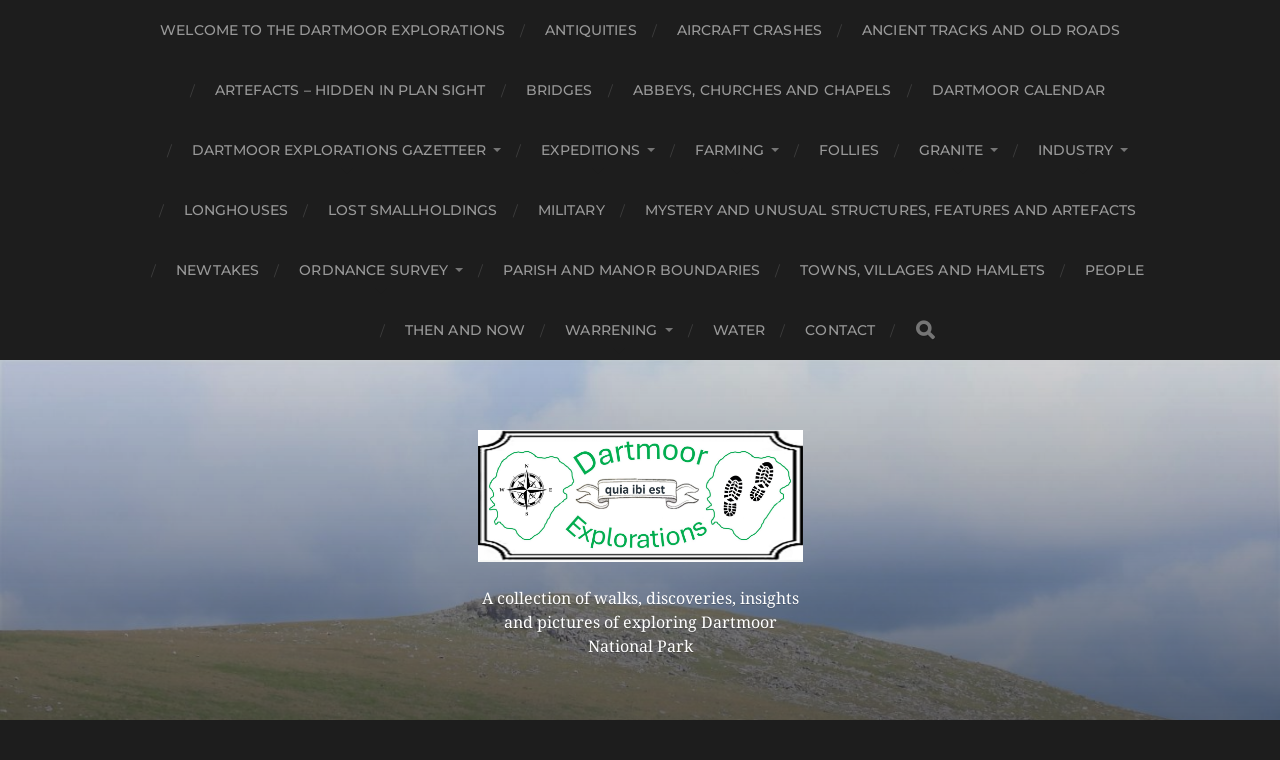

--- FILE ---
content_type: text/html; charset=UTF-8
request_url: https://dartmoorexplorations.co.uk/register/
body_size: 16028
content:
<!DOCTYPE html>

<html class="no-js" lang="en-GB">

	<head profile="http://gmpg.org/xfn/11">
		
		<meta http-equiv="Content-Type" content="text/html; charset=UTF-8" />
		<meta name="viewport" content="width=device-width, initial-scale=1.0, maximum-scale=1.0, user-scalable=no" >
		 
		<title>Register &#8211; Dartmoor Explorations</title>
<meta name='robots' content='max-image-preview:large' />
	<style>img:is([sizes="auto" i], [sizes^="auto," i]) { contain-intrinsic-size: 3000px 1500px }</style>
	<script>document.documentElement.className = document.documentElement.className.replace("no-js","js");</script>
<link rel='stylesheet' id='jellyfish_cw_css-css' href='https://dartmoorexplorations.co.uk/wp-content/plugins/jellyfish-counter-widget/jellyfish-odometer-class/css/jellyfish-counter.css?ver=6.7.1' type='text/css' media='all' />
<link rel='stylesheet' id='dashicons-css' href='https://dartmoorexplorations.co.uk/wp-includes/css/dashicons.min.css?ver=6.7.1' type='text/css' media='all' />
<link rel='stylesheet' id='post-views-counter-frontend-css' href='https://dartmoorexplorations.co.uk/wp-content/plugins/post-views-counter/css/frontend.css?ver=1.7.0' type='text/css' media='all' />
<link rel='stylesheet' id='wp-block-library-css' href='https://dartmoorexplorations.co.uk/wp-includes/css/dist/block-library/style.min.css?ver=6.7.1' type='text/css' media='all' />
<style id='classic-theme-styles-inline-css' type='text/css'>
/*! This file is auto-generated */
.wp-block-button__link{color:#fff;background-color:#32373c;border-radius:9999px;box-shadow:none;text-decoration:none;padding:calc(.667em + 2px) calc(1.333em + 2px);font-size:1.125em}.wp-block-file__button{background:#32373c;color:#fff;text-decoration:none}
</style>
<style id='global-styles-inline-css' type='text/css'>
:root{--wp--preset--aspect-ratio--square: 1;--wp--preset--aspect-ratio--4-3: 4/3;--wp--preset--aspect-ratio--3-4: 3/4;--wp--preset--aspect-ratio--3-2: 3/2;--wp--preset--aspect-ratio--2-3: 2/3;--wp--preset--aspect-ratio--16-9: 16/9;--wp--preset--aspect-ratio--9-16: 9/16;--wp--preset--color--black: #1d1d1d;--wp--preset--color--cyan-bluish-gray: #abb8c3;--wp--preset--color--white: #fff;--wp--preset--color--pale-pink: #f78da7;--wp--preset--color--vivid-red: #cf2e2e;--wp--preset--color--luminous-vivid-orange: #ff6900;--wp--preset--color--luminous-vivid-amber: #fcb900;--wp--preset--color--light-green-cyan: #7bdcb5;--wp--preset--color--vivid-green-cyan: #00d084;--wp--preset--color--pale-cyan-blue: #8ed1fc;--wp--preset--color--vivid-cyan-blue: #0693e3;--wp--preset--color--vivid-purple: #9b51e0;--wp--preset--color--accent: #3bc492;--wp--preset--color--dark-gray: #555;--wp--preset--color--light-gray: #757575;--wp--preset--gradient--vivid-cyan-blue-to-vivid-purple: linear-gradient(135deg,rgba(6,147,227,1) 0%,rgb(155,81,224) 100%);--wp--preset--gradient--light-green-cyan-to-vivid-green-cyan: linear-gradient(135deg,rgb(122,220,180) 0%,rgb(0,208,130) 100%);--wp--preset--gradient--luminous-vivid-amber-to-luminous-vivid-orange: linear-gradient(135deg,rgba(252,185,0,1) 0%,rgba(255,105,0,1) 100%);--wp--preset--gradient--luminous-vivid-orange-to-vivid-red: linear-gradient(135deg,rgba(255,105,0,1) 0%,rgb(207,46,46) 100%);--wp--preset--gradient--very-light-gray-to-cyan-bluish-gray: linear-gradient(135deg,rgb(238,238,238) 0%,rgb(169,184,195) 100%);--wp--preset--gradient--cool-to-warm-spectrum: linear-gradient(135deg,rgb(74,234,220) 0%,rgb(151,120,209) 20%,rgb(207,42,186) 40%,rgb(238,44,130) 60%,rgb(251,105,98) 80%,rgb(254,248,76) 100%);--wp--preset--gradient--blush-light-purple: linear-gradient(135deg,rgb(255,206,236) 0%,rgb(152,150,240) 100%);--wp--preset--gradient--blush-bordeaux: linear-gradient(135deg,rgb(254,205,165) 0%,rgb(254,45,45) 50%,rgb(107,0,62) 100%);--wp--preset--gradient--luminous-dusk: linear-gradient(135deg,rgb(255,203,112) 0%,rgb(199,81,192) 50%,rgb(65,88,208) 100%);--wp--preset--gradient--pale-ocean: linear-gradient(135deg,rgb(255,245,203) 0%,rgb(182,227,212) 50%,rgb(51,167,181) 100%);--wp--preset--gradient--electric-grass: linear-gradient(135deg,rgb(202,248,128) 0%,rgb(113,206,126) 100%);--wp--preset--gradient--midnight: linear-gradient(135deg,rgb(2,3,129) 0%,rgb(40,116,252) 100%);--wp--preset--font-size--small: 14px;--wp--preset--font-size--medium: 20px;--wp--preset--font-size--large: 21px;--wp--preset--font-size--x-large: 42px;--wp--preset--font-size--normal: 16px;--wp--preset--font-size--larger: 26px;--wp--preset--spacing--20: 0.44rem;--wp--preset--spacing--30: 0.67rem;--wp--preset--spacing--40: 1rem;--wp--preset--spacing--50: 1.5rem;--wp--preset--spacing--60: 2.25rem;--wp--preset--spacing--70: 3.38rem;--wp--preset--spacing--80: 5.06rem;--wp--preset--shadow--natural: 6px 6px 9px rgba(0, 0, 0, 0.2);--wp--preset--shadow--deep: 12px 12px 50px rgba(0, 0, 0, 0.4);--wp--preset--shadow--sharp: 6px 6px 0px rgba(0, 0, 0, 0.2);--wp--preset--shadow--outlined: 6px 6px 0px -3px rgba(255, 255, 255, 1), 6px 6px rgba(0, 0, 0, 1);--wp--preset--shadow--crisp: 6px 6px 0px rgba(0, 0, 0, 1);}:where(.is-layout-flex){gap: 0.5em;}:where(.is-layout-grid){gap: 0.5em;}body .is-layout-flex{display: flex;}.is-layout-flex{flex-wrap: wrap;align-items: center;}.is-layout-flex > :is(*, div){margin: 0;}body .is-layout-grid{display: grid;}.is-layout-grid > :is(*, div){margin: 0;}:where(.wp-block-columns.is-layout-flex){gap: 2em;}:where(.wp-block-columns.is-layout-grid){gap: 2em;}:where(.wp-block-post-template.is-layout-flex){gap: 1.25em;}:where(.wp-block-post-template.is-layout-grid){gap: 1.25em;}.has-black-color{color: var(--wp--preset--color--black) !important;}.has-cyan-bluish-gray-color{color: var(--wp--preset--color--cyan-bluish-gray) !important;}.has-white-color{color: var(--wp--preset--color--white) !important;}.has-pale-pink-color{color: var(--wp--preset--color--pale-pink) !important;}.has-vivid-red-color{color: var(--wp--preset--color--vivid-red) !important;}.has-luminous-vivid-orange-color{color: var(--wp--preset--color--luminous-vivid-orange) !important;}.has-luminous-vivid-amber-color{color: var(--wp--preset--color--luminous-vivid-amber) !important;}.has-light-green-cyan-color{color: var(--wp--preset--color--light-green-cyan) !important;}.has-vivid-green-cyan-color{color: var(--wp--preset--color--vivid-green-cyan) !important;}.has-pale-cyan-blue-color{color: var(--wp--preset--color--pale-cyan-blue) !important;}.has-vivid-cyan-blue-color{color: var(--wp--preset--color--vivid-cyan-blue) !important;}.has-vivid-purple-color{color: var(--wp--preset--color--vivid-purple) !important;}.has-black-background-color{background-color: var(--wp--preset--color--black) !important;}.has-cyan-bluish-gray-background-color{background-color: var(--wp--preset--color--cyan-bluish-gray) !important;}.has-white-background-color{background-color: var(--wp--preset--color--white) !important;}.has-pale-pink-background-color{background-color: var(--wp--preset--color--pale-pink) !important;}.has-vivid-red-background-color{background-color: var(--wp--preset--color--vivid-red) !important;}.has-luminous-vivid-orange-background-color{background-color: var(--wp--preset--color--luminous-vivid-orange) !important;}.has-luminous-vivid-amber-background-color{background-color: var(--wp--preset--color--luminous-vivid-amber) !important;}.has-light-green-cyan-background-color{background-color: var(--wp--preset--color--light-green-cyan) !important;}.has-vivid-green-cyan-background-color{background-color: var(--wp--preset--color--vivid-green-cyan) !important;}.has-pale-cyan-blue-background-color{background-color: var(--wp--preset--color--pale-cyan-blue) !important;}.has-vivid-cyan-blue-background-color{background-color: var(--wp--preset--color--vivid-cyan-blue) !important;}.has-vivid-purple-background-color{background-color: var(--wp--preset--color--vivid-purple) !important;}.has-black-border-color{border-color: var(--wp--preset--color--black) !important;}.has-cyan-bluish-gray-border-color{border-color: var(--wp--preset--color--cyan-bluish-gray) !important;}.has-white-border-color{border-color: var(--wp--preset--color--white) !important;}.has-pale-pink-border-color{border-color: var(--wp--preset--color--pale-pink) !important;}.has-vivid-red-border-color{border-color: var(--wp--preset--color--vivid-red) !important;}.has-luminous-vivid-orange-border-color{border-color: var(--wp--preset--color--luminous-vivid-orange) !important;}.has-luminous-vivid-amber-border-color{border-color: var(--wp--preset--color--luminous-vivid-amber) !important;}.has-light-green-cyan-border-color{border-color: var(--wp--preset--color--light-green-cyan) !important;}.has-vivid-green-cyan-border-color{border-color: var(--wp--preset--color--vivid-green-cyan) !important;}.has-pale-cyan-blue-border-color{border-color: var(--wp--preset--color--pale-cyan-blue) !important;}.has-vivid-cyan-blue-border-color{border-color: var(--wp--preset--color--vivid-cyan-blue) !important;}.has-vivid-purple-border-color{border-color: var(--wp--preset--color--vivid-purple) !important;}.has-vivid-cyan-blue-to-vivid-purple-gradient-background{background: var(--wp--preset--gradient--vivid-cyan-blue-to-vivid-purple) !important;}.has-light-green-cyan-to-vivid-green-cyan-gradient-background{background: var(--wp--preset--gradient--light-green-cyan-to-vivid-green-cyan) !important;}.has-luminous-vivid-amber-to-luminous-vivid-orange-gradient-background{background: var(--wp--preset--gradient--luminous-vivid-amber-to-luminous-vivid-orange) !important;}.has-luminous-vivid-orange-to-vivid-red-gradient-background{background: var(--wp--preset--gradient--luminous-vivid-orange-to-vivid-red) !important;}.has-very-light-gray-to-cyan-bluish-gray-gradient-background{background: var(--wp--preset--gradient--very-light-gray-to-cyan-bluish-gray) !important;}.has-cool-to-warm-spectrum-gradient-background{background: var(--wp--preset--gradient--cool-to-warm-spectrum) !important;}.has-blush-light-purple-gradient-background{background: var(--wp--preset--gradient--blush-light-purple) !important;}.has-blush-bordeaux-gradient-background{background: var(--wp--preset--gradient--blush-bordeaux) !important;}.has-luminous-dusk-gradient-background{background: var(--wp--preset--gradient--luminous-dusk) !important;}.has-pale-ocean-gradient-background{background: var(--wp--preset--gradient--pale-ocean) !important;}.has-electric-grass-gradient-background{background: var(--wp--preset--gradient--electric-grass) !important;}.has-midnight-gradient-background{background: var(--wp--preset--gradient--midnight) !important;}.has-small-font-size{font-size: var(--wp--preset--font-size--small) !important;}.has-medium-font-size{font-size: var(--wp--preset--font-size--medium) !important;}.has-large-font-size{font-size: var(--wp--preset--font-size--large) !important;}.has-x-large-font-size{font-size: var(--wp--preset--font-size--x-large) !important;}
:where(.wp-block-post-template.is-layout-flex){gap: 1.25em;}:where(.wp-block-post-template.is-layout-grid){gap: 1.25em;}
:where(.wp-block-columns.is-layout-flex){gap: 2em;}:where(.wp-block-columns.is-layout-grid){gap: 2em;}
:root :where(.wp-block-pullquote){font-size: 1.5em;line-height: 1.6;}
</style>
<link rel='stylesheet' id='osmap-leaflet-css' href='https://dartmoorexplorations.co.uk/wp-content/plugins/os-datahub-maps/css/leaflet.css?ver=1.8.3' type='text/css' media='all' />
<link rel='stylesheet' id='osmap-gesture-css' href='https://dartmoorexplorations.co.uk/wp-content/plugins/os-datahub-maps/css/leaflet-gesture-handling.min.css?ver=1.8.3' type='text/css' media='all' />
<link rel='stylesheet' id='osmap-fullscreen-css' href='https://dartmoorexplorations.co.uk/wp-content/plugins/os-datahub-maps/css/Control.FullScreen.css?ver=1.8.3' type='text/css' media='all' />
<link rel='stylesheet' id='osmap-elevation-css' href='https://dartmoorexplorations.co.uk/wp-content/plugins/os-datahub-maps/css/leaflet-elevation.css?ver=1.8.3' type='text/css' media='all' />
<link rel='stylesheet' id='osmap-locate-css' href='https://dartmoorexplorations.co.uk/wp-content/plugins/os-datahub-maps/css/L.Control.Locate.min.css?ver=1.8.3' type='text/css' media='all' />
<link rel='stylesheet' id='osmap-stylesheet-css' href='https://dartmoorexplorations.co.uk/wp-content/plugins/os-datahub-maps/css/osmap-style.css?ver=1.8.3' type='text/css' media='all' />
<style id='osmap-stylesheet-inline-css' type='text/css'>

            .elevation-control.elevation .background .area path.altitude {
                fill: #3366cc;
            }
</style>
<link rel='stylesheet' id='page-visit-counter-pro-css' href='https://dartmoorexplorations.co.uk/wp-content/plugins/page-visit-counter/public/css/page-visit-counter-public.css?ver=6.0.8' type='text/css' media='all' />
<link rel='stylesheet' id='SFSImainCss-css' href='https://dartmoorexplorations.co.uk/wp-content/plugins/ultimate-social-media-icons/css/sfsi-style.css?ver=2.9.6' type='text/css' media='all' />
<link rel='stylesheet' id='simple-location-css' href='https://dartmoorexplorations.co.uk/wp-content/plugins/simple-location/css/location.min.css?ver=5.0.23' type='text/css' media='all' />
<style id='wcw-inlinecss-inline-css' type='text/css'>
 .widget_wpcategorieswidget ul.children{display:none;} .widget_wp_categories_widget{background:#fff; position:relative;}.widget_wp_categories_widget h2,.widget_wpcategorieswidget h2{color:#4a5f6d;font-size:20px;font-weight:400;margin:0 0 25px;line-height:24px;text-transform:uppercase}.widget_wp_categories_widget ul li,.widget_wpcategorieswidget ul li{font-size: 16px; margin: 0px; border-bottom: 1px dashed #f0f0f0; position: relative; list-style-type: none; line-height: 35px;}.widget_wp_categories_widget ul li:last-child,.widget_wpcategorieswidget ul li:last-child{border:none;}.widget_wp_categories_widget ul li a,.widget_wpcategorieswidget ul li a{display:inline-block;color:#007acc;transition:all .5s ease;-webkit-transition:all .5s ease;-ms-transition:all .5s ease;-moz-transition:all .5s ease;text-decoration:none;}.widget_wp_categories_widget ul li a:hover,.widget_wp_categories_widget ul li.active-cat a,.widget_wp_categories_widget ul li.active-cat span.post-count,.widget_wpcategorieswidget ul li a:hover,.widget_wpcategorieswidget ul li.active-cat a,.widget_wpcategorieswidget ul li.active-cat span.post-count{color:#ee546c}.widget_wp_categories_widget ul li span.post-count,.widget_wpcategorieswidget ul li span.post-count{height: 30px; min-width: 35px; text-align: center; background: #fff; color: #605f5f; border-radius: 5px; box-shadow: inset 2px 1px 3px rgba(0, 122, 204,.1); top: 0px; float: right; margin-top: 2px;}li.cat-item.cat-have-child > span.post-count{float:inherit;}li.cat-item.cat-item-7.cat-have-child { background: #f8f9fa; }li.cat-item.cat-have-child > span.post-count:before { content: "("; }li.cat-item.cat-have-child > span.post-count:after { content: ")"; }.cat-have-child.open-m-menu ul.children li { border-top: 1px solid #d8d8d8;border-bottom:none;}li.cat-item.cat-have-child:after{ position: absolute; right: 8px; top: 8px; background-image: url([data-uri]); content: ""; width: 18px; height: 18px;transform: rotate(270deg);}ul.children li.cat-item.cat-have-child:after{content:"";background-image: none;}.cat-have-child ul.children {display: none; z-index: 9; width: auto; position: relative; margin: 0px; padding: 0px; margin-top: 0px; padding-top: 10px; padding-bottom: 10px; list-style: none; text-align: left; background:  #f8f9fa; padding-left: 5px;}.widget_wp_categories_widget ul li ul.children li,.widget_wpcategorieswidget ul li ul.children li { border-bottom: 1px solid #fff; padding-right: 5px; }.cat-have-child.open-m-menu ul.children{display:block;}li.cat-item.cat-have-child.open-m-menu:after{transform: rotate(0deg);}.widget_wp_categories_widget > li.product_cat,.widget_wpcategorieswidget > li.product_cat {list-style: none;}.widget_wp_categories_widget > ul,.widget_wpcategorieswidget > ul {padding: 0px;}.widget_wp_categories_widget > ul li ul ,.widget_wpcategorieswidget > ul li ul {padding-left: 15px;} .wcwpro-list{padding: 0 15px;}
</style>
<link rel='stylesheet' id='jquery-lazyloadxt-spinner-css-css' href='//dartmoorexplorations.co.uk/wp-content/plugins/a3-lazy-load/assets/css/jquery.lazyloadxt.spinner.css?ver=6.7.1' type='text/css' media='all' />
<link rel='stylesheet' id='hitchcock_google_fonts-css' href='https://dartmoorexplorations.co.uk/wp-content/themes/hitchcock/assets/css/fonts.css?ver=6.7.1' type='text/css' media='all' />
<link rel='stylesheet' id='hitchcock_fontawesome-css' href='https://dartmoorexplorations.co.uk/wp-content/themes/hitchcock/assets/fonts/font-awesome/css/font-awesome.css?ver=2.2.1' type='text/css' media='all' />
<link rel='stylesheet' id='hitchcock_style-css' href='https://dartmoorexplorations.co.uk/wp-content/themes/hitchcock/style.css?ver=2.2.1' type='text/css' media='all' />
<script type="text/javascript" src="https://dartmoorexplorations.co.uk/wp-includes/js/jquery/jquery.min.js?ver=3.7.1" id="jquery-core-js"></script>
<script type="text/javascript" id="jquery-core-js-after">
/* <![CDATA[ */
jQuery(document).ready(function($){ jQuery('li.cat-item:has(ul.children)').addClass('cat-have-child'); jQuery('.cat-have-child').removeClass('open-m-menu');jQuery('li.cat-have-child > a').click(function(){window.location.href=jQuery(this).attr('href');return false;});jQuery('li.cat-have-child').click(function(){

		var li_parentdiv = jQuery(this).parent().parent().parent().attr('class');
			if(jQuery(this).hasClass('open-m-menu')){jQuery('.cat-have-child').removeClass('open-m-menu');}else{jQuery('.cat-have-child').removeClass('open-m-menu');jQuery(this).addClass('open-m-menu');}});});
/* ]]> */
</script>
<script type="text/javascript" src="https://dartmoorexplorations.co.uk/wp-includes/js/jquery/jquery-migrate.min.js?ver=3.4.1" id="jquery-migrate-js"></script>
<script type="text/javascript" src="https://dartmoorexplorations.co.uk/wp-content/plugins/page-visit-counter/public/js/page-visit-counter-public.js?ver=6.0.8" id="page-visit-counter-pro-js"></script>
<script type="text/javascript" src="https://dartmoorexplorations.co.uk/wp-content/plugins/podlove-web-player/web-player/embed.js?ver=5.9.2" id="podlove-web-player-player-js"></script>
<script type="text/javascript" src="https://dartmoorexplorations.co.uk/wp-content/plugins/podlove-web-player/js/cache.js?ver=5.9.2" id="podlove-web-player-player-cache-js"></script>
<script type="text/javascript" src="https://dartmoorexplorations.co.uk/wp-content/themes/hitchcock/assets/js/flexslider.js?ver=2.2.1" id="hitchcock_flexslider-js"></script>
<script type="text/javascript" src="https://dartmoorexplorations.co.uk/wp-content/themes/hitchcock/assets/js/doubletaptogo.js?ver=2.2.1" id="hitchcock_doubletaptogo-js"></script>
<script type="text/javascript" src="https://dartmoorexplorations.co.uk/wp-content/themes/hitchcock/assets/js/global.js?ver=2.2.1" id="hitchcock_global-js"></script>
<link rel="https://api.w.org/" href="https://dartmoorexplorations.co.uk/wp-json/" /><link rel="alternate" title="JSON" type="application/json" href="https://dartmoorexplorations.co.uk/wp-json/wp/v2/pages/13330" /><meta name="generator" content="WordPress 6.7.1" />
<link rel="canonical" href="https://dartmoorexplorations.co.uk/register/" />
<link rel='shortlink' href='https://dartmoorexplorations.co.uk/?p=13330' />
<link rel="alternate" title="oEmbed (JSON)" type="application/json+oembed" href="https://dartmoorexplorations.co.uk/wp-json/oembed/1.0/embed?url=https%3A%2F%2Fdartmoorexplorations.co.uk%2Fregister%2F" />
<link rel="alternate" title="oEmbed (XML)" type="text/xml+oembed" href="https://dartmoorexplorations.co.uk/wp-json/oembed/1.0/embed?url=https%3A%2F%2Fdartmoorexplorations.co.uk%2Fregister%2F&#038;format=xml" />
<meta name="google-site-verification" content="P3ty-Lfc8goX-yoTVf0oqeVD6X42C3UAPslOTorGWYk" /><!-- PanoPress [1.3] -->
<script type="text/javascript">
pp_oppp=false;
pb_options={"fullscreen":true,"fade":true,"animate":true,"shadow":true,"width":"640px","height":"480px","style":{"box":"pb-light","overlay":"pb-light-overlay"},"galleries":true,"resize":1};
</script>
<script type="text/javascript"  src="https://dartmoorexplorations.co.uk/wp-content/plugins/panopress/js/panopress.js?v=1.3"></script>
<link rel="stylesheet" type="text/css" media="all" href="https://dartmoorexplorations.co.uk/wp-content/plugins/panopress/css/panopress.css?v=1.3" />	
<!-- /PanoPress -->
<meta name="follow.[base64]" content="8DzRhYkaE1HDdSpntcW6"/>
        <script type="text/javascript">
            var jQueryMigrateHelperHasSentDowngrade = false;

			window.onerror = function( msg, url, line, col, error ) {
				// Break out early, do not processing if a downgrade reqeust was already sent.
				if ( jQueryMigrateHelperHasSentDowngrade ) {
					return true;
                }

				var xhr = new XMLHttpRequest();
				var nonce = '4e1e905018';
				var jQueryFunctions = [
					'andSelf',
					'browser',
					'live',
					'boxModel',
					'support.boxModel',
					'size',
					'swap',
					'clean',
					'sub',
                ];
				var match_pattern = /\)\.(.+?) is not a function/;
                var erroredFunction = msg.match( match_pattern );

                // If there was no matching functions, do not try to downgrade.
                if ( null === erroredFunction || typeof erroredFunction !== 'object' || typeof erroredFunction[1] === "undefined" || -1 === jQueryFunctions.indexOf( erroredFunction[1] ) ) {
                    return true;
                }

                // Set that we've now attempted a downgrade request.
                jQueryMigrateHelperHasSentDowngrade = true;

				xhr.open( 'POST', 'https://dartmoorexplorations.co.uk/wp-admin/admin-ajax.php' );
				xhr.setRequestHeader( 'Content-Type', 'application/x-www-form-urlencoded' );
				xhr.onload = function () {
					var response,
                        reload = false;

					if ( 200 === xhr.status ) {
                        try {
                        	response = JSON.parse( xhr.response );

                        	reload = response.data.reload;
                        } catch ( e ) {
                        	reload = false;
                        }
                    }

					// Automatically reload the page if a deprecation caused an automatic downgrade, ensure visitors get the best possible experience.
					if ( reload ) {
						location.reload();
                    }
				};

				xhr.send( encodeURI( 'action=jquery-migrate-downgrade-version&_wpnonce=' + nonce ) );

				// Suppress error alerts in older browsers
				return true;
			}
        </script>

		<meta name="generator" content="Elementor 3.34.1; features: additional_custom_breakpoints; settings: css_print_method-external, google_font-enabled, font_display-auto">
			<style>
				.e-con.e-parent:nth-of-type(n+4):not(.e-lazyloaded):not(.e-no-lazyload),
				.e-con.e-parent:nth-of-type(n+4):not(.e-lazyloaded):not(.e-no-lazyload) * {
					background-image: none !important;
				}
				@media screen and (max-height: 1024px) {
					.e-con.e-parent:nth-of-type(n+3):not(.e-lazyloaded):not(.e-no-lazyload),
					.e-con.e-parent:nth-of-type(n+3):not(.e-lazyloaded):not(.e-no-lazyload) * {
						background-image: none !important;
					}
				}
				@media screen and (max-height: 640px) {
					.e-con.e-parent:nth-of-type(n+2):not(.e-lazyloaded):not(.e-no-lazyload),
					.e-con.e-parent:nth-of-type(n+2):not(.e-lazyloaded):not(.e-no-lazyload) * {
						background-image: none !important;
					}
				}
			</style>
					<style type="text/css" id="wp-custom-css">
			.front-page-content-area .with-featured-image .hentry {
    display: none;
}		</style>
			
	</head>
	
	<body class="page-template-default page page-id-13330 wp-custom-logo sfsi_actvite_theme_default post single show-preview-titles elementor-default elementor-kit-256">

		
		<a class="skip-link button" href="#site-content">Skip to the content</a>
		
		<div class="navigation">
			
			<div class="section-inner">
				
				<ul class="main-menu">
																		
					<li id="menu-item-200" class="menu-item menu-item-type-post_type menu-item-object-page menu-item-home menu-item-200"><a href="https://dartmoorexplorations.co.uk/">Welcome to the Dartmoor Explorations</a></li>
<li id="menu-item-334" class="menu-item menu-item-type-taxonomy menu-item-object-category menu-item-334"><a href="https://dartmoorexplorations.co.uk/category/antiquities/">Antiquities</a></li>
<li id="menu-item-22582" class="menu-item menu-item-type-taxonomy menu-item-object-category menu-item-22582"><a href="https://dartmoorexplorations.co.uk/category/aircraft-crashes/">Aircraft Crashes</a></li>
<li id="menu-item-23908" class="menu-item menu-item-type-taxonomy menu-item-object-category menu-item-23908"><a href="https://dartmoorexplorations.co.uk/category/ancient-tracks/">Ancient Tracks and Old Roads</a></li>
<li id="menu-item-25836" class="menu-item menu-item-type-taxonomy menu-item-object-category menu-item-25836"><a href="https://dartmoorexplorations.co.uk/category/artefacts-hidden-in-plan-sight/">Artefacts &#8211; Hidden in plan sight</a></li>
<li id="menu-item-9704" class="menu-item menu-item-type-taxonomy menu-item-object-category menu-item-9704"><a href="https://dartmoorexplorations.co.uk/category/bridges/">Bridges</a></li>
<li id="menu-item-40335" class="menu-item menu-item-type-taxonomy menu-item-object-category menu-item-40335"><a href="https://dartmoorexplorations.co.uk/category/churches-and-chapels/">Abbeys, Churches and Chapels</a></li>
<li id="menu-item-3424" class="menu-item menu-item-type-taxonomy menu-item-object-category menu-item-3424"><a href="https://dartmoorexplorations.co.uk/category/dartmoor-calendar/">Dartmoor Calendar</a></li>
<li id="menu-item-7886" class="menu-item menu-item-type-taxonomy menu-item-object-category menu-item-has-children menu-item-7886"><a href="https://dartmoorexplorations.co.uk/category/dartmoor-explorations-gazetteer/">Dartmoor Explorations Gazetteer</a>
<ul class="sub-menu">
	<li id="menu-item-39738" class="menu-item menu-item-type-taxonomy menu-item-object-category menu-item-has-children menu-item-39738"><a href="https://dartmoorexplorations.co.uk/category/dartmoor-explorations-gazetteer/a-z/">A-Z</a>
	<ul class="sub-menu">
		<li id="menu-item-42185" class="menu-item menu-item-type-taxonomy menu-item-object-category menu-item-42185"><a href="https://dartmoorexplorations.co.uk/category/granite/a-z-inscribed-stones/">A-Z Inscribed Stones</a></li>
	</ul>
</li>
</ul>
</li>
<li id="menu-item-316" class="menu-item menu-item-type-taxonomy menu-item-object-category menu-item-has-children menu-item-316"><a href="https://dartmoorexplorations.co.uk/category/expeditions/">Expeditions</a>
<ul class="sub-menu">
	<li id="menu-item-12284" class="menu-item menu-item-type-taxonomy menu-item-object-category menu-item-12284"><a href="https://dartmoorexplorations.co.uk/category/expeditions/dartmoor-way/">Dartmoor Way</a></li>
	<li id="menu-item-38068" class="menu-item menu-item-type-taxonomy menu-item-object-category menu-item-38068"><a href="https://dartmoorexplorations.co.uk/category/expeditions/permabulation/">Perambulation</a></li>
	<li id="menu-item-32489" class="menu-item menu-item-type-taxonomy menu-item-object-category menu-item-32489"><a href="https://dartmoorexplorations.co.uk/category/expeditions/north-dartmoor/">North Dartmoor</a></li>
	<li id="menu-item-33783" class="menu-item menu-item-type-taxonomy menu-item-object-category menu-item-33783"><a href="https://dartmoorexplorations.co.uk/category/expeditions/south-dartmoor/">South Dartmoor</a></li>
</ul>
</li>
<li id="menu-item-315" class="menu-item menu-item-type-taxonomy menu-item-object-category menu-item-has-children menu-item-315"><a href="https://dartmoorexplorations.co.uk/category/farming/">Farming</a>
<ul class="sub-menu">
	<li id="menu-item-33706" class="menu-item menu-item-type-taxonomy menu-item-object-category menu-item-33706"><a href="https://dartmoorexplorations.co.uk/category/farming/addicombe/">Addicombe</a></li>
	<li id="menu-item-7856" class="menu-item menu-item-type-taxonomy menu-item-object-category menu-item-7856"><a href="https://dartmoorexplorations.co.uk/category/farming/babyland-farmstead/">Babyland Farmstead</a></li>
	<li id="menu-item-40159" class="menu-item menu-item-type-taxonomy menu-item-object-category menu-item-40159"><a href="https://dartmoorexplorations.co.uk/category/farming/budler-farm/">Budler Farm</a></li>
	<li id="menu-item-2684" class="menu-item menu-item-type-taxonomy menu-item-object-category menu-item-2684"><a href="https://dartmoorexplorations.co.uk/category/farming/burrator-farms/">Burrator Farms</a></li>
	<li id="menu-item-16031" class="menu-item menu-item-type-taxonomy menu-item-object-category menu-item-16031"><a href="https://dartmoorexplorations.co.uk/category/farming/castle-farm/">Castle Farm</a></li>
	<li id="menu-item-45480" class="menu-item menu-item-type-taxonomy menu-item-object-category menu-item-45480"><a href="https://dartmoorexplorations.co.uk/category/farming/classiwell-farm/">Classiwell Farm</a></li>
	<li id="menu-item-5221" class="menu-item menu-item-type-post_type menu-item-object-post menu-item-5221"><a href="https://dartmoorexplorations.co.uk/cocks-lake-farm-the-school-house/">Cocks Lake Farm &#8211; The School House</a></li>
	<li id="menu-item-30993" class="menu-item menu-item-type-taxonomy menu-item-object-category menu-item-30993"><a href="https://dartmoorexplorations.co.uk/category/farming/croftshead-farmstead/">Croftshead Farmstead</a></li>
	<li id="menu-item-2415" class="menu-item menu-item-type-taxonomy menu-item-object-category menu-item-2415"><a href="https://dartmoorexplorations.co.uk/category/farming/doe-tor-farm/">Doe Tor Farm</a></li>
	<li id="menu-item-35316" class="menu-item menu-item-type-taxonomy menu-item-object-category menu-item-35316"><a href="https://dartmoorexplorations.co.uk/category/farming/emsworthy-farmstead/">Emsworthy Farmstead</a></li>
	<li id="menu-item-2995" class="menu-item menu-item-type-taxonomy menu-item-object-category menu-item-2995"><a href="https://dartmoorexplorations.co.uk/category/farming/fernworthy-farms/">Fernworthy Farms</a></li>
	<li id="menu-item-45398" class="menu-item menu-item-type-taxonomy menu-item-object-category menu-item-45398"><a href="https://dartmoorexplorations.co.uk/category/farming/fox-tor-farm/">Fox Tor Farm</a></li>
	<li id="menu-item-39164" class="menu-item menu-item-type-taxonomy menu-item-object-category menu-item-39164"><a href="https://dartmoorexplorations.co.uk/category/farming/hentor-farmstead/">Hentor Farmstead</a></li>
	<li id="menu-item-8079" class="menu-item menu-item-type-taxonomy menu-item-object-category menu-item-8079"><a href="https://dartmoorexplorations.co.uk/category/farming/high-house-waste-farmstead/">High House Waste Farmstead</a></li>
	<li id="menu-item-36191" class="menu-item menu-item-type-taxonomy menu-item-object-category menu-item-36191"><a href="https://dartmoorexplorations.co.uk/category/farming/holming-beam-farm/">Holming Beam Farm</a></li>
	<li id="menu-item-35240" class="menu-item menu-item-type-taxonomy menu-item-object-category menu-item-35240"><a href="https://dartmoorexplorations.co.uk/category/farming/holwell-lane-commons/">Holwell Lane Commons</a></li>
	<li id="menu-item-22309" class="menu-item menu-item-type-taxonomy menu-item-object-category menu-item-22309"><a href="https://dartmoorexplorations.co.uk/category/farming/huckentor-farm/">Huckentor Farm</a></li>
	<li id="menu-item-34415" class="menu-item menu-item-type-taxonomy menu-item-object-category menu-item-34415"><a href="https://dartmoorexplorations.co.uk/category/farming/kingsett-farm/">Kingsett Farm</a></li>
	<li id="menu-item-37760" class="menu-item menu-item-type-taxonomy menu-item-object-category menu-item-37760"><a href="https://dartmoorexplorations.co.uk/category/farming/lambsdown-farm/">Lambsdown Farm</a></li>
	<li id="menu-item-7055" class="menu-item menu-item-type-post_type menu-item-object-post menu-item-7055"><a href="https://dartmoorexplorations.co.uk/liapa-moor-gate-farm/">Liapa (Moor Gate) Farm</a></li>
	<li id="menu-item-6973" class="menu-item menu-item-type-post_type menu-item-object-post menu-item-6973"><a href="https://dartmoorexplorations.co.uk/little-hentor-or-shavercombe-foot-deserted-farmstead/">Little Hentor (or Shavercombe Foot) deserted farmstead</a></li>
	<li id="menu-item-9788" class="menu-item menu-item-type-taxonomy menu-item-object-category menu-item-9788"><a href="https://dartmoorexplorations.co.uk/category/farming/lower-piles-medieval-farmstead/">Lower Piles Medieval Farmstead</a></li>
	<li id="menu-item-5064" class="menu-item menu-item-type-taxonomy menu-item-object-category menu-item-5064"><a href="https://dartmoorexplorations.co.uk/category/farming/manga-farm/">Manga Farm</a></li>
	<li id="menu-item-7966" class="menu-item menu-item-type-taxonomy menu-item-object-category menu-item-7966"><a href="https://dartmoorexplorations.co.uk/category/farming/michelcombe-arrishes-farmstead/">Michelcombe Arrishes Farmstead</a></li>
	<li id="menu-item-36644" class="menu-item menu-item-type-taxonomy menu-item-object-category menu-item-36644"><a href="https://dartmoorexplorations.co.uk/category/farming/mis-tor-lane-farms/">Mis Tor Lane Farms</a></li>
	<li id="menu-item-45567" class="menu-item menu-item-type-taxonomy menu-item-object-category menu-item-45567"><a href="https://dartmoorexplorations.co.uk/category/farming/newleycombe-farm/">Newleycombe Farm</a></li>
	<li id="menu-item-21016" class="menu-item menu-item-type-taxonomy menu-item-object-category menu-item-21016"><a href="https://dartmoorexplorations.co.uk/category/farming/norsworthy-farm/">Norsworthy Farm</a></li>
	<li id="menu-item-2851" class="menu-item menu-item-type-taxonomy menu-item-object-category menu-item-2851"><a href="https://dartmoorexplorations.co.uk/category/farming/reddaford-farm/">Reddaford Farm</a></li>
	<li id="menu-item-35503" class="menu-item menu-item-type-taxonomy menu-item-object-category menu-item-35503"><a href="https://dartmoorexplorations.co.uk/category/farming/riddipit-farm/">Riddipit Farm</a></li>
	<li id="menu-item-30257" class="menu-item menu-item-type-taxonomy menu-item-object-category menu-item-30257"><a href="https://dartmoorexplorations.co.uk/category/farming/ringmoor-down-medieval-farmsteads/">Ringmoor Down Medieval Farmsteads</a></li>
	<li id="menu-item-33416" class="menu-item menu-item-type-taxonomy menu-item-object-category menu-item-33416"><a href="https://dartmoorexplorations.co.uk/category/farming/roundypark-farm/">Roundypark Farm</a></li>
	<li id="menu-item-19468" class="menu-item menu-item-type-taxonomy menu-item-object-category menu-item-19468"><a href="https://dartmoorexplorations.co.uk/category/farming/rundlestone-farm/">Rundlestone Farm</a></li>
	<li id="menu-item-38195" class="menu-item menu-item-type-taxonomy menu-item-object-category menu-item-38195"><a href="https://dartmoorexplorations.co.uk/category/farming/scorraton-down/">Scorraton Down</a></li>
	<li id="menu-item-29993" class="menu-item menu-item-type-taxonomy menu-item-object-category menu-item-29993"><a href="https://dartmoorexplorations.co.uk/category/farming/smallacombe-farm/">Smallacombe Farm</a></li>
	<li id="menu-item-34303" class="menu-item menu-item-type-taxonomy menu-item-object-category menu-item-34303"><a href="https://dartmoorexplorations.co.uk/category/farming/stanlake-farm/">Stanlake Farm</a></li>
	<li id="menu-item-30415" class="menu-item menu-item-type-taxonomy menu-item-object-category menu-item-30415"><a href="https://dartmoorexplorations.co.uk/category/farming/stennen-hill-shephards-stockmans-building/">Stinnons Hill Shephard&#8217;s / Stockman&#8217;s Building</a></li>
	<li id="menu-item-7339" class="menu-item menu-item-type-post_type menu-item-object-post menu-item-7339"><a href="https://dartmoorexplorations.co.uk/twist-twyste-or-twyst-farm/">Twist (Twyste or Twyst) Farm</a></li>
	<li id="menu-item-5959" class="menu-item menu-item-type-post_type menu-item-object-post menu-item-5959"><a href="https://dartmoorexplorations.co.uk/upper-swincombe-farm/">Upper Swincombe Farm</a></li>
	<li id="menu-item-7486" class="menu-item menu-item-type-post_type menu-item-object-post menu-item-7486"><a href="https://dartmoorexplorations.co.uk/venford-medieval-farmstead/">Venford Medieval Farmstead</a></li>
	<li id="menu-item-40517" class="menu-item menu-item-type-taxonomy menu-item-object-category menu-item-40517"><a href="https://dartmoorexplorations.co.uk/category/farming/wapsworthy/">Wapsworthy</a></li>
	<li id="menu-item-7228" class="menu-item menu-item-type-post_type menu-item-object-post menu-item-7228"><a href="https://dartmoorexplorations.co.uk/west-coombe/">West Coombe</a></li>
	<li id="menu-item-23409" class="menu-item menu-item-type-taxonomy menu-item-object-category menu-item-23409"><a href="https://dartmoorexplorations.co.uk/category/farming/whitethorn/">Whitethorn</a></li>
	<li id="menu-item-24053" class="menu-item menu-item-type-taxonomy menu-item-object-category menu-item-24053"><a href="https://dartmoorexplorations.co.uk/category/farming/will-farm/">Will Farm</a></li>
	<li id="menu-item-39043" class="menu-item menu-item-type-taxonomy menu-item-object-category menu-item-39043"><a href="https://dartmoorexplorations.co.uk/category/farming/willand-head/">Willand Head</a></li>
	<li id="menu-item-2805" class="menu-item menu-item-type-taxonomy menu-item-object-category menu-item-2805"><a href="https://dartmoorexplorations.co.uk/category/farming/yellowmead-farm/">Yellowmead Farm</a></li>
	<li id="menu-item-23312" class="menu-item menu-item-type-taxonomy menu-item-object-category menu-item-23312"><a href="https://dartmoorexplorations.co.uk/category/farming/yestor-farm/">Yestor Farm</a></li>
</ul>
</li>
<li id="menu-item-16527" class="menu-item menu-item-type-taxonomy menu-item-object-category menu-item-16527"><a href="https://dartmoorexplorations.co.uk/category/follies/">Follies</a></li>
<li id="menu-item-483" class="menu-item menu-item-type-taxonomy menu-item-object-category menu-item-has-children menu-item-483"><a href="https://dartmoorexplorations.co.uk/category/granite/">Granite</a>
<ul class="sub-menu">
	<li id="menu-item-44275" class="menu-item menu-item-type-taxonomy menu-item-object-category menu-item-44275"><a href="https://dartmoorexplorations.co.uk/category/granite/biblical-inscriptions/">Biblical Inscriptions</a></li>
	<li id="menu-item-38717" class="menu-item menu-item-type-taxonomy menu-item-object-category menu-item-38717"><a href="https://dartmoorexplorations.co.uk/category/granite/logan-stones/">Logan Stones</a></li>
	<li id="menu-item-42183" class="menu-item menu-item-type-taxonomy menu-item-object-category menu-item-42183"><a href="https://dartmoorexplorations.co.uk/category/granite/rev-bray-inscribed-stones/">Rev Bray Inscribed Stones</a></li>
	<li id="menu-item-1288" class="menu-item menu-item-type-taxonomy menu-item-object-category menu-item-has-children menu-item-1288"><a href="https://dartmoorexplorations.co.uk/category/granite/standing-stones/">Standing Stones</a>
	<ul class="sub-menu">
		<li id="menu-item-40553" class="menu-item menu-item-type-taxonomy menu-item-object-category menu-item-40553"><a href="https://dartmoorexplorations.co.uk/category/granite/standing-stones/annie-pinkams-men-standing-stones/">Annie Pinkam&#8217;s Men</a></li>
		<li id="menu-item-15802" class="menu-item menu-item-type-taxonomy menu-item-object-category menu-item-15802"><a href="https://dartmoorexplorations.co.uk/category/granite/standing-stones/directors-of-convict-prisons/">Directors of Convict Prisons</a></li>
		<li id="menu-item-18968" class="menu-item menu-item-type-taxonomy menu-item-object-category menu-item-18968"><a href="https://dartmoorexplorations.co.uk/category/granite/standing-stones/ditsworthy-warren/">Ditsworthy Warren</a></li>
		<li id="menu-item-42560" class="menu-item menu-item-type-taxonomy menu-item-object-category menu-item-42560"><a href="https://dartmoorexplorations.co.uk/category/granite/standing-stones/early-christian-inscribed-pillar-from-6th-or-7th-century-at-roborough-down/">Early Christian inscribed pillar from 6th or 7th Century in Buckland Monachorum Parish</a></li>
		<li id="menu-item-42214" class="menu-item menu-item-type-taxonomy menu-item-object-category menu-item-42214"><a href="https://dartmoorexplorations.co.uk/category/granite/standing-stones/horrabridge-consolidated-chapelry/">Horrabridge Consolidated Chapelry</a></li>
		<li id="menu-item-30805" class="menu-item menu-item-type-taxonomy menu-item-object-category menu-item-30805"><a href="https://dartmoorexplorations.co.uk/category/granite/standing-stones/inscribed-pillar-sampford-barton/">Inscribed Pillar &#8211; Sampford Barton</a></li>
		<li id="menu-item-40597" class="menu-item menu-item-type-taxonomy menu-item-object-category menu-item-40597"><a href="https://dartmoorexplorations.co.uk/category/granite/standing-stones/peggys-four-men/">Peggy&#8217;s Four Men</a></li>
		<li id="menu-item-38376" class="menu-item menu-item-type-taxonomy menu-item-object-category menu-item-38376"><a href="https://dartmoorexplorations.co.uk/category/granite/standing-stones/pm-guide-stone-at-lettaford/">P M Guide Stone at Lettaford</a></li>
		<li id="menu-item-37994" class="menu-item menu-item-type-taxonomy menu-item-object-category menu-item-37994"><a href="https://dartmoorexplorations.co.uk/category/granite/standing-stones/p-m-guide-stone-on-nine-mile-hill/">P M Guide Stone on Nine Mile Hill</a></li>
		<li id="menu-item-15961" class="menu-item menu-item-type-taxonomy menu-item-object-category menu-item-15961"><a href="https://dartmoorexplorations.co.uk/category/granite/standing-stones/prison-water-rights-stones/">Prison Water Rights Stones</a></li>
		<li id="menu-item-15963" class="menu-item menu-item-type-taxonomy menu-item-object-category menu-item-15963"><a href="https://dartmoorexplorations.co.uk/category/granite/standing-stones/riddon-ridge/">Riddon Ridge</a></li>
		<li id="menu-item-30032" class="menu-item menu-item-type-taxonomy menu-item-object-category menu-item-30032"><a href="https://dartmoorexplorations.co.uk/category/granite/standing-stones/ringmoor-down/">Ringmoor Down</a></li>
		<li id="menu-item-25212" class="menu-item menu-item-type-taxonomy menu-item-object-category menu-item-25212"><a href="https://dartmoorexplorations.co.uk/category/granite/standing-stones/shewte-rights/">Shewte Rights</a></li>
		<li id="menu-item-19015" class="menu-item menu-item-type-taxonomy menu-item-object-category menu-item-19015"><a href="https://dartmoorexplorations.co.uk/category/granite/standing-stones/south-zeal-duchy-of-cornwall-stones/">South Zeal &amp; Duchy of Cornwall Stones</a></li>
		<li id="menu-item-37259" class="menu-item menu-item-type-taxonomy menu-item-object-category menu-item-37259"><a href="https://dartmoorexplorations.co.uk/category/granite/standing-stones/stone-cross-guide-post/">Stone Cross Guide Post</a></li>
		<li id="menu-item-42476" class="menu-item menu-item-type-taxonomy menu-item-object-category menu-item-42476"><a href="https://dartmoorexplorations.co.uk/category/granite/standing-stones/tavistock-vicarage-garden-inscribed-standing-stones/">Tavistock Vicarage Garden Inscribed Standing Stones</a></li>
		<li id="menu-item-27086" class="menu-item menu-item-type-taxonomy menu-item-object-category menu-item-27086"><a href="https://dartmoorexplorations.co.uk/category/granite/standing-stones/wedlake-farm/">Wedlake Farm</a></li>
		<li id="menu-item-19016" class="menu-item menu-item-type-taxonomy menu-item-object-category menu-item-19016"><a href="https://dartmoorexplorations.co.uk/category/granite/standing-stones/wigford-down/">Wigford Down</a></li>
	</ul>
</li>
	<li id="menu-item-37963" class="menu-item menu-item-type-taxonomy menu-item-object-category menu-item-37963"><a href="https://dartmoorexplorations.co.uk/category/granite/xenoliths/">Xenoliths</a></li>
</ul>
</li>
<li id="menu-item-332" class="menu-item menu-item-type-taxonomy menu-item-object-category menu-item-has-children menu-item-332"><a href="https://dartmoorexplorations.co.uk/category/industry/">Industry</a>
<ul class="sub-menu">
	<li id="menu-item-31188" class="menu-item menu-item-type-taxonomy menu-item-object-category menu-item-31188"><a href="https://dartmoorexplorations.co.uk/category/industry/arsenic/">Arsenic</a></li>
	<li id="menu-item-294" class="menu-item menu-item-type-taxonomy menu-item-object-category menu-item-294"><a href="https://dartmoorexplorations.co.uk/category/industry/china-clay/">China Clay</a></li>
	<li id="menu-item-328" class="menu-item menu-item-type-taxonomy menu-item-object-category menu-item-328"><a href="https://dartmoorexplorations.co.uk/category/industry/copper-mining/">Copper Mining</a></li>
	<li id="menu-item-2414" class="menu-item menu-item-type-taxonomy menu-item-object-category menu-item-2414"><a href="https://dartmoorexplorations.co.uk/category/industry/diamond-mining/">Diamond Mining</a></li>
	<li id="menu-item-9012" class="menu-item menu-item-type-taxonomy menu-item-object-category menu-item-9012"><a href="https://dartmoorexplorations.co.uk/category/industry/ferro-ceramic/">Ferro Ceramic</a></li>
	<li id="menu-item-27222" class="menu-item menu-item-type-taxonomy menu-item-object-category menu-item-27222"><a href="https://dartmoorexplorations.co.uk/category/industry/forestry/">Forestry</a></li>
	<li id="menu-item-14028" class="menu-item menu-item-type-taxonomy menu-item-object-category menu-item-14028"><a href="https://dartmoorexplorations.co.uk/category/industry/gunpowder/">Gunpowder</a></li>
	<li id="menu-item-7394" class="menu-item menu-item-type-taxonomy menu-item-object-category menu-item-7394"><a href="https://dartmoorexplorations.co.uk/category/industry/lead-mining/">Lead</a></li>
	<li id="menu-item-26999" class="menu-item menu-item-type-taxonomy menu-item-object-category menu-item-26999"><a href="https://dartmoorexplorations.co.uk/category/industry/ochre/">Ochre</a></li>
	<li id="menu-item-44979" class="menu-item menu-item-type-taxonomy menu-item-object-category menu-item-44979"><a href="https://dartmoorexplorations.co.uk/category/industry/micaceous-iron-oxide-shiny-ore/">Micaceous Iron Oxide (Shiny Ore)</a></li>
	<li id="menu-item-302" class="menu-item menu-item-type-taxonomy menu-item-object-category menu-item-302"><a href="https://dartmoorexplorations.co.uk/category/industry/peat/">Peat</a></li>
	<li id="menu-item-388" class="menu-item menu-item-type-taxonomy menu-item-object-category menu-item-388"><a href="https://dartmoorexplorations.co.uk/category/quarrying/">Quarrying</a></li>
	<li id="menu-item-324" class="menu-item menu-item-type-taxonomy menu-item-object-category menu-item-324"><a href="https://dartmoorexplorations.co.uk/category/industry/tin-mining/">Tin</a></li>
</ul>
</li>
<li id="menu-item-7773" class="menu-item menu-item-type-taxonomy menu-item-object-category menu-item-7773"><a href="https://dartmoorexplorations.co.uk/category/longhouses/">Longhouses</a></li>
<li id="menu-item-29367" class="menu-item menu-item-type-taxonomy menu-item-object-category menu-item-29367"><a href="https://dartmoorexplorations.co.uk/category/lost-smallholdings/">Lost Smallholdings</a></li>
<li id="menu-item-290" class="menu-item menu-item-type-taxonomy menu-item-object-category menu-item-290"><a href="https://dartmoorexplorations.co.uk/category/military/">Military</a></li>
<li id="menu-item-22179" class="menu-item menu-item-type-taxonomy menu-item-object-category menu-item-22179"><a href="https://dartmoorexplorations.co.uk/category/mystery-structures-and-artefacts/">Mystery and unusual structures, features and artefacts</a></li>
<li id="menu-item-2581" class="menu-item menu-item-type-taxonomy menu-item-object-category menu-item-2581"><a href="https://dartmoorexplorations.co.uk/category/newtakes/">Newtakes</a></li>
<li id="menu-item-15040" class="menu-item menu-item-type-taxonomy menu-item-object-category menu-item-has-children menu-item-15040"><a href="https://dartmoorexplorations.co.uk/category/ordnance-survey/">Ordnance Survey</a>
<ul class="sub-menu">
	<li id="menu-item-20460" class="menu-item menu-item-type-taxonomy menu-item-object-category menu-item-20460"><a href="https://dartmoorexplorations.co.uk/category/ordnance-survey/benchmarks/">Benchmarks</a></li>
</ul>
</li>
<li id="menu-item-1427" class="menu-item menu-item-type-taxonomy menu-item-object-category menu-item-1427"><a href="https://dartmoorexplorations.co.uk/category/parish-and-manor-boundaries/">Parish and Manor Boundaries</a></li>
<li id="menu-item-6194" class="menu-item menu-item-type-taxonomy menu-item-object-category menu-item-6194"><a href="https://dartmoorexplorations.co.uk/category/towns-villages-and-hamlets/">Towns, Villages and Hamlets</a></li>
<li id="menu-item-314" class="menu-item menu-item-type-taxonomy menu-item-object-category menu-item-314"><a href="https://dartmoorexplorations.co.uk/category/people/">People</a></li>
<li id="menu-item-1224" class="menu-item menu-item-type-taxonomy menu-item-object-category menu-item-1224"><a href="https://dartmoorexplorations.co.uk/category/then-and-now/">Then and Now</a></li>
<li id="menu-item-326" class="menu-item menu-item-type-taxonomy menu-item-object-category menu-item-has-children menu-item-326"><a href="https://dartmoorexplorations.co.uk/category/farming/warrening/">Warrening</a>
<ul class="sub-menu">
	<li id="menu-item-8424" class="menu-item menu-item-type-taxonomy menu-item-object-category menu-item-8424"><a href="https://dartmoorexplorations.co.uk/category/farming/warrening/ditsworthy-warren-farm/">Ditsworthy Warren Farm</a></li>
	<li id="menu-item-41469" class="menu-item menu-item-type-taxonomy menu-item-object-category menu-item-41469"><a href="https://dartmoorexplorations.co.uk/category/farming/warrening/headland-warren/">Headland Warren</a></li>
	<li id="menu-item-2896" class="menu-item menu-item-type-taxonomy menu-item-object-category menu-item-2896"><a href="https://dartmoorexplorations.co.uk/category/farming/warrening/huntingdon-warren/">Huntingdon Warren</a></li>
	<li id="menu-item-37607" class="menu-item menu-item-type-taxonomy menu-item-object-category menu-item-37607"><a href="https://dartmoorexplorations.co.uk/category/farming/warrening/sheepstor-warren/">Sheepstor Warren</a></li>
	<li id="menu-item-3734" class="menu-item menu-item-type-post_type menu-item-object-post menu-item-3734"><a href="https://dartmoorexplorations.co.uk/vag-hill-warren/">VAG HILL WARREN</a></li>
	<li id="menu-item-39291" class="menu-item menu-item-type-taxonomy menu-item-object-category menu-item-39291"><a href="https://dartmoorexplorations.co.uk/category/farming/warrening/willings-walls-warren/">Willings Walls Warren</a></li>
	<li id="menu-item-3846" class="menu-item menu-item-type-taxonomy menu-item-object-category menu-item-3846"><a href="https://dartmoorexplorations.co.uk/category/farming/warrening/wistmans-warren/">Wistmans Warren</a></li>
	<li id="menu-item-3732" class="menu-item menu-item-type-taxonomy menu-item-object-category menu-item-3732"><a href="https://dartmoorexplorations.co.uk/category/yalland-warren-and-enclosures/">Yalland Warren and Enclosures</a></li>
</ul>
</li>
<li id="menu-item-312" class="menu-item menu-item-type-taxonomy menu-item-object-category menu-item-312"><a href="https://dartmoorexplorations.co.uk/category/water/">Water</a></li>
<li id="menu-item-199" class="menu-item menu-item-type-post_type menu-item-object-page menu-item-199"><a href="https://dartmoorexplorations.co.uk/contact/">Contact</a></li>
					
					<li class="header-search">
						
<form method="get" class="search-form" id="search-form-696b38ef2fd91" action="https://dartmoorexplorations.co.uk/">
	<input type="search" class="search-field" placeholder="Search Form" name="s" id="search-field-696b38ef2fd92" /> 
	<button type="submit" class="search-button">
		<span class="screen-reader-text">Search</span>
		<div class="fa fw fa-search"></div>
	</button>
</form>					</li>
					
				</ul>
				
			</div><!-- .section-inner -->
			
			<button type="button" class="nav-toggle">
					
				<div class="bars">
					<div class="bar"></div>
					<div class="bar"></div>
					<div class="bar"></div>
				</div>
				
			</button><!-- .nav-toggle -->
			
			<div class="mobile-navigation">
			
				<ul class="mobile-menu">
																			
					<li class="menu-item menu-item-type-post_type menu-item-object-page menu-item-home menu-item-200"><a href="https://dartmoorexplorations.co.uk/">Welcome to the Dartmoor Explorations</a></li>
<li class="menu-item menu-item-type-taxonomy menu-item-object-category menu-item-334"><a href="https://dartmoorexplorations.co.uk/category/antiquities/">Antiquities</a></li>
<li class="menu-item menu-item-type-taxonomy menu-item-object-category menu-item-22582"><a href="https://dartmoorexplorations.co.uk/category/aircraft-crashes/">Aircraft Crashes</a></li>
<li class="menu-item menu-item-type-taxonomy menu-item-object-category menu-item-23908"><a href="https://dartmoorexplorations.co.uk/category/ancient-tracks/">Ancient Tracks and Old Roads</a></li>
<li class="menu-item menu-item-type-taxonomy menu-item-object-category menu-item-25836"><a href="https://dartmoorexplorations.co.uk/category/artefacts-hidden-in-plan-sight/">Artefacts &#8211; Hidden in plan sight</a></li>
<li class="menu-item menu-item-type-taxonomy menu-item-object-category menu-item-9704"><a href="https://dartmoorexplorations.co.uk/category/bridges/">Bridges</a></li>
<li class="menu-item menu-item-type-taxonomy menu-item-object-category menu-item-40335"><a href="https://dartmoorexplorations.co.uk/category/churches-and-chapels/">Abbeys, Churches and Chapels</a></li>
<li class="menu-item menu-item-type-taxonomy menu-item-object-category menu-item-3424"><a href="https://dartmoorexplorations.co.uk/category/dartmoor-calendar/">Dartmoor Calendar</a></li>
<li class="menu-item menu-item-type-taxonomy menu-item-object-category menu-item-has-children menu-item-7886"><a href="https://dartmoorexplorations.co.uk/category/dartmoor-explorations-gazetteer/">Dartmoor Explorations Gazetteer</a>
<ul class="sub-menu">
	<li class="menu-item menu-item-type-taxonomy menu-item-object-category menu-item-has-children menu-item-39738"><a href="https://dartmoorexplorations.co.uk/category/dartmoor-explorations-gazetteer/a-z/">A-Z</a>
	<ul class="sub-menu">
		<li class="menu-item menu-item-type-taxonomy menu-item-object-category menu-item-42185"><a href="https://dartmoorexplorations.co.uk/category/granite/a-z-inscribed-stones/">A-Z Inscribed Stones</a></li>
	</ul>
</li>
</ul>
</li>
<li class="menu-item menu-item-type-taxonomy menu-item-object-category menu-item-has-children menu-item-316"><a href="https://dartmoorexplorations.co.uk/category/expeditions/">Expeditions</a>
<ul class="sub-menu">
	<li class="menu-item menu-item-type-taxonomy menu-item-object-category menu-item-12284"><a href="https://dartmoorexplorations.co.uk/category/expeditions/dartmoor-way/">Dartmoor Way</a></li>
	<li class="menu-item menu-item-type-taxonomy menu-item-object-category menu-item-38068"><a href="https://dartmoorexplorations.co.uk/category/expeditions/permabulation/">Perambulation</a></li>
	<li class="menu-item menu-item-type-taxonomy menu-item-object-category menu-item-32489"><a href="https://dartmoorexplorations.co.uk/category/expeditions/north-dartmoor/">North Dartmoor</a></li>
	<li class="menu-item menu-item-type-taxonomy menu-item-object-category menu-item-33783"><a href="https://dartmoorexplorations.co.uk/category/expeditions/south-dartmoor/">South Dartmoor</a></li>
</ul>
</li>
<li class="menu-item menu-item-type-taxonomy menu-item-object-category menu-item-has-children menu-item-315"><a href="https://dartmoorexplorations.co.uk/category/farming/">Farming</a>
<ul class="sub-menu">
	<li class="menu-item menu-item-type-taxonomy menu-item-object-category menu-item-33706"><a href="https://dartmoorexplorations.co.uk/category/farming/addicombe/">Addicombe</a></li>
	<li class="menu-item menu-item-type-taxonomy menu-item-object-category menu-item-7856"><a href="https://dartmoorexplorations.co.uk/category/farming/babyland-farmstead/">Babyland Farmstead</a></li>
	<li class="menu-item menu-item-type-taxonomy menu-item-object-category menu-item-40159"><a href="https://dartmoorexplorations.co.uk/category/farming/budler-farm/">Budler Farm</a></li>
	<li class="menu-item menu-item-type-taxonomy menu-item-object-category menu-item-2684"><a href="https://dartmoorexplorations.co.uk/category/farming/burrator-farms/">Burrator Farms</a></li>
	<li class="menu-item menu-item-type-taxonomy menu-item-object-category menu-item-16031"><a href="https://dartmoorexplorations.co.uk/category/farming/castle-farm/">Castle Farm</a></li>
	<li class="menu-item menu-item-type-taxonomy menu-item-object-category menu-item-45480"><a href="https://dartmoorexplorations.co.uk/category/farming/classiwell-farm/">Classiwell Farm</a></li>
	<li class="menu-item menu-item-type-post_type menu-item-object-post menu-item-5221"><a href="https://dartmoorexplorations.co.uk/cocks-lake-farm-the-school-house/">Cocks Lake Farm &#8211; The School House</a></li>
	<li class="menu-item menu-item-type-taxonomy menu-item-object-category menu-item-30993"><a href="https://dartmoorexplorations.co.uk/category/farming/croftshead-farmstead/">Croftshead Farmstead</a></li>
	<li class="menu-item menu-item-type-taxonomy menu-item-object-category menu-item-2415"><a href="https://dartmoorexplorations.co.uk/category/farming/doe-tor-farm/">Doe Tor Farm</a></li>
	<li class="menu-item menu-item-type-taxonomy menu-item-object-category menu-item-35316"><a href="https://dartmoorexplorations.co.uk/category/farming/emsworthy-farmstead/">Emsworthy Farmstead</a></li>
	<li class="menu-item menu-item-type-taxonomy menu-item-object-category menu-item-2995"><a href="https://dartmoorexplorations.co.uk/category/farming/fernworthy-farms/">Fernworthy Farms</a></li>
	<li class="menu-item menu-item-type-taxonomy menu-item-object-category menu-item-45398"><a href="https://dartmoorexplorations.co.uk/category/farming/fox-tor-farm/">Fox Tor Farm</a></li>
	<li class="menu-item menu-item-type-taxonomy menu-item-object-category menu-item-39164"><a href="https://dartmoorexplorations.co.uk/category/farming/hentor-farmstead/">Hentor Farmstead</a></li>
	<li class="menu-item menu-item-type-taxonomy menu-item-object-category menu-item-8079"><a href="https://dartmoorexplorations.co.uk/category/farming/high-house-waste-farmstead/">High House Waste Farmstead</a></li>
	<li class="menu-item menu-item-type-taxonomy menu-item-object-category menu-item-36191"><a href="https://dartmoorexplorations.co.uk/category/farming/holming-beam-farm/">Holming Beam Farm</a></li>
	<li class="menu-item menu-item-type-taxonomy menu-item-object-category menu-item-35240"><a href="https://dartmoorexplorations.co.uk/category/farming/holwell-lane-commons/">Holwell Lane Commons</a></li>
	<li class="menu-item menu-item-type-taxonomy menu-item-object-category menu-item-22309"><a href="https://dartmoorexplorations.co.uk/category/farming/huckentor-farm/">Huckentor Farm</a></li>
	<li class="menu-item menu-item-type-taxonomy menu-item-object-category menu-item-34415"><a href="https://dartmoorexplorations.co.uk/category/farming/kingsett-farm/">Kingsett Farm</a></li>
	<li class="menu-item menu-item-type-taxonomy menu-item-object-category menu-item-37760"><a href="https://dartmoorexplorations.co.uk/category/farming/lambsdown-farm/">Lambsdown Farm</a></li>
	<li class="menu-item menu-item-type-post_type menu-item-object-post menu-item-7055"><a href="https://dartmoorexplorations.co.uk/liapa-moor-gate-farm/">Liapa (Moor Gate) Farm</a></li>
	<li class="menu-item menu-item-type-post_type menu-item-object-post menu-item-6973"><a href="https://dartmoorexplorations.co.uk/little-hentor-or-shavercombe-foot-deserted-farmstead/">Little Hentor (or Shavercombe Foot) deserted farmstead</a></li>
	<li class="menu-item menu-item-type-taxonomy menu-item-object-category menu-item-9788"><a href="https://dartmoorexplorations.co.uk/category/farming/lower-piles-medieval-farmstead/">Lower Piles Medieval Farmstead</a></li>
	<li class="menu-item menu-item-type-taxonomy menu-item-object-category menu-item-5064"><a href="https://dartmoorexplorations.co.uk/category/farming/manga-farm/">Manga Farm</a></li>
	<li class="menu-item menu-item-type-taxonomy menu-item-object-category menu-item-7966"><a href="https://dartmoorexplorations.co.uk/category/farming/michelcombe-arrishes-farmstead/">Michelcombe Arrishes Farmstead</a></li>
	<li class="menu-item menu-item-type-taxonomy menu-item-object-category menu-item-36644"><a href="https://dartmoorexplorations.co.uk/category/farming/mis-tor-lane-farms/">Mis Tor Lane Farms</a></li>
	<li class="menu-item menu-item-type-taxonomy menu-item-object-category menu-item-45567"><a href="https://dartmoorexplorations.co.uk/category/farming/newleycombe-farm/">Newleycombe Farm</a></li>
	<li class="menu-item menu-item-type-taxonomy menu-item-object-category menu-item-21016"><a href="https://dartmoorexplorations.co.uk/category/farming/norsworthy-farm/">Norsworthy Farm</a></li>
	<li class="menu-item menu-item-type-taxonomy menu-item-object-category menu-item-2851"><a href="https://dartmoorexplorations.co.uk/category/farming/reddaford-farm/">Reddaford Farm</a></li>
	<li class="menu-item menu-item-type-taxonomy menu-item-object-category menu-item-35503"><a href="https://dartmoorexplorations.co.uk/category/farming/riddipit-farm/">Riddipit Farm</a></li>
	<li class="menu-item menu-item-type-taxonomy menu-item-object-category menu-item-30257"><a href="https://dartmoorexplorations.co.uk/category/farming/ringmoor-down-medieval-farmsteads/">Ringmoor Down Medieval Farmsteads</a></li>
	<li class="menu-item menu-item-type-taxonomy menu-item-object-category menu-item-33416"><a href="https://dartmoorexplorations.co.uk/category/farming/roundypark-farm/">Roundypark Farm</a></li>
	<li class="menu-item menu-item-type-taxonomy menu-item-object-category menu-item-19468"><a href="https://dartmoorexplorations.co.uk/category/farming/rundlestone-farm/">Rundlestone Farm</a></li>
	<li class="menu-item menu-item-type-taxonomy menu-item-object-category menu-item-38195"><a href="https://dartmoorexplorations.co.uk/category/farming/scorraton-down/">Scorraton Down</a></li>
	<li class="menu-item menu-item-type-taxonomy menu-item-object-category menu-item-29993"><a href="https://dartmoorexplorations.co.uk/category/farming/smallacombe-farm/">Smallacombe Farm</a></li>
	<li class="menu-item menu-item-type-taxonomy menu-item-object-category menu-item-34303"><a href="https://dartmoorexplorations.co.uk/category/farming/stanlake-farm/">Stanlake Farm</a></li>
	<li class="menu-item menu-item-type-taxonomy menu-item-object-category menu-item-30415"><a href="https://dartmoorexplorations.co.uk/category/farming/stennen-hill-shephards-stockmans-building/">Stinnons Hill Shephard&#8217;s / Stockman&#8217;s Building</a></li>
	<li class="menu-item menu-item-type-post_type menu-item-object-post menu-item-7339"><a href="https://dartmoorexplorations.co.uk/twist-twyste-or-twyst-farm/">Twist (Twyste or Twyst) Farm</a></li>
	<li class="menu-item menu-item-type-post_type menu-item-object-post menu-item-5959"><a href="https://dartmoorexplorations.co.uk/upper-swincombe-farm/">Upper Swincombe Farm</a></li>
	<li class="menu-item menu-item-type-post_type menu-item-object-post menu-item-7486"><a href="https://dartmoorexplorations.co.uk/venford-medieval-farmstead/">Venford Medieval Farmstead</a></li>
	<li class="menu-item menu-item-type-taxonomy menu-item-object-category menu-item-40517"><a href="https://dartmoorexplorations.co.uk/category/farming/wapsworthy/">Wapsworthy</a></li>
	<li class="menu-item menu-item-type-post_type menu-item-object-post menu-item-7228"><a href="https://dartmoorexplorations.co.uk/west-coombe/">West Coombe</a></li>
	<li class="menu-item menu-item-type-taxonomy menu-item-object-category menu-item-23409"><a href="https://dartmoorexplorations.co.uk/category/farming/whitethorn/">Whitethorn</a></li>
	<li class="menu-item menu-item-type-taxonomy menu-item-object-category menu-item-24053"><a href="https://dartmoorexplorations.co.uk/category/farming/will-farm/">Will Farm</a></li>
	<li class="menu-item menu-item-type-taxonomy menu-item-object-category menu-item-39043"><a href="https://dartmoorexplorations.co.uk/category/farming/willand-head/">Willand Head</a></li>
	<li class="menu-item menu-item-type-taxonomy menu-item-object-category menu-item-2805"><a href="https://dartmoorexplorations.co.uk/category/farming/yellowmead-farm/">Yellowmead Farm</a></li>
	<li class="menu-item menu-item-type-taxonomy menu-item-object-category menu-item-23312"><a href="https://dartmoorexplorations.co.uk/category/farming/yestor-farm/">Yestor Farm</a></li>
</ul>
</li>
<li class="menu-item menu-item-type-taxonomy menu-item-object-category menu-item-16527"><a href="https://dartmoorexplorations.co.uk/category/follies/">Follies</a></li>
<li class="menu-item menu-item-type-taxonomy menu-item-object-category menu-item-has-children menu-item-483"><a href="https://dartmoorexplorations.co.uk/category/granite/">Granite</a>
<ul class="sub-menu">
	<li class="menu-item menu-item-type-taxonomy menu-item-object-category menu-item-44275"><a href="https://dartmoorexplorations.co.uk/category/granite/biblical-inscriptions/">Biblical Inscriptions</a></li>
	<li class="menu-item menu-item-type-taxonomy menu-item-object-category menu-item-38717"><a href="https://dartmoorexplorations.co.uk/category/granite/logan-stones/">Logan Stones</a></li>
	<li class="menu-item menu-item-type-taxonomy menu-item-object-category menu-item-42183"><a href="https://dartmoorexplorations.co.uk/category/granite/rev-bray-inscribed-stones/">Rev Bray Inscribed Stones</a></li>
	<li class="menu-item menu-item-type-taxonomy menu-item-object-category menu-item-has-children menu-item-1288"><a href="https://dartmoorexplorations.co.uk/category/granite/standing-stones/">Standing Stones</a>
	<ul class="sub-menu">
		<li class="menu-item menu-item-type-taxonomy menu-item-object-category menu-item-40553"><a href="https://dartmoorexplorations.co.uk/category/granite/standing-stones/annie-pinkams-men-standing-stones/">Annie Pinkam&#8217;s Men</a></li>
		<li class="menu-item menu-item-type-taxonomy menu-item-object-category menu-item-15802"><a href="https://dartmoorexplorations.co.uk/category/granite/standing-stones/directors-of-convict-prisons/">Directors of Convict Prisons</a></li>
		<li class="menu-item menu-item-type-taxonomy menu-item-object-category menu-item-18968"><a href="https://dartmoorexplorations.co.uk/category/granite/standing-stones/ditsworthy-warren/">Ditsworthy Warren</a></li>
		<li class="menu-item menu-item-type-taxonomy menu-item-object-category menu-item-42560"><a href="https://dartmoorexplorations.co.uk/category/granite/standing-stones/early-christian-inscribed-pillar-from-6th-or-7th-century-at-roborough-down/">Early Christian inscribed pillar from 6th or 7th Century in Buckland Monachorum Parish</a></li>
		<li class="menu-item menu-item-type-taxonomy menu-item-object-category menu-item-42214"><a href="https://dartmoorexplorations.co.uk/category/granite/standing-stones/horrabridge-consolidated-chapelry/">Horrabridge Consolidated Chapelry</a></li>
		<li class="menu-item menu-item-type-taxonomy menu-item-object-category menu-item-30805"><a href="https://dartmoorexplorations.co.uk/category/granite/standing-stones/inscribed-pillar-sampford-barton/">Inscribed Pillar &#8211; Sampford Barton</a></li>
		<li class="menu-item menu-item-type-taxonomy menu-item-object-category menu-item-40597"><a href="https://dartmoorexplorations.co.uk/category/granite/standing-stones/peggys-four-men/">Peggy&#8217;s Four Men</a></li>
		<li class="menu-item menu-item-type-taxonomy menu-item-object-category menu-item-38376"><a href="https://dartmoorexplorations.co.uk/category/granite/standing-stones/pm-guide-stone-at-lettaford/">P M Guide Stone at Lettaford</a></li>
		<li class="menu-item menu-item-type-taxonomy menu-item-object-category menu-item-37994"><a href="https://dartmoorexplorations.co.uk/category/granite/standing-stones/p-m-guide-stone-on-nine-mile-hill/">P M Guide Stone on Nine Mile Hill</a></li>
		<li class="menu-item menu-item-type-taxonomy menu-item-object-category menu-item-15961"><a href="https://dartmoorexplorations.co.uk/category/granite/standing-stones/prison-water-rights-stones/">Prison Water Rights Stones</a></li>
		<li class="menu-item menu-item-type-taxonomy menu-item-object-category menu-item-15963"><a href="https://dartmoorexplorations.co.uk/category/granite/standing-stones/riddon-ridge/">Riddon Ridge</a></li>
		<li class="menu-item menu-item-type-taxonomy menu-item-object-category menu-item-30032"><a href="https://dartmoorexplorations.co.uk/category/granite/standing-stones/ringmoor-down/">Ringmoor Down</a></li>
		<li class="menu-item menu-item-type-taxonomy menu-item-object-category menu-item-25212"><a href="https://dartmoorexplorations.co.uk/category/granite/standing-stones/shewte-rights/">Shewte Rights</a></li>
		<li class="menu-item menu-item-type-taxonomy menu-item-object-category menu-item-19015"><a href="https://dartmoorexplorations.co.uk/category/granite/standing-stones/south-zeal-duchy-of-cornwall-stones/">South Zeal &amp; Duchy of Cornwall Stones</a></li>
		<li class="menu-item menu-item-type-taxonomy menu-item-object-category menu-item-37259"><a href="https://dartmoorexplorations.co.uk/category/granite/standing-stones/stone-cross-guide-post/">Stone Cross Guide Post</a></li>
		<li class="menu-item menu-item-type-taxonomy menu-item-object-category menu-item-42476"><a href="https://dartmoorexplorations.co.uk/category/granite/standing-stones/tavistock-vicarage-garden-inscribed-standing-stones/">Tavistock Vicarage Garden Inscribed Standing Stones</a></li>
		<li class="menu-item menu-item-type-taxonomy menu-item-object-category menu-item-27086"><a href="https://dartmoorexplorations.co.uk/category/granite/standing-stones/wedlake-farm/">Wedlake Farm</a></li>
		<li class="menu-item menu-item-type-taxonomy menu-item-object-category menu-item-19016"><a href="https://dartmoorexplorations.co.uk/category/granite/standing-stones/wigford-down/">Wigford Down</a></li>
	</ul>
</li>
	<li class="menu-item menu-item-type-taxonomy menu-item-object-category menu-item-37963"><a href="https://dartmoorexplorations.co.uk/category/granite/xenoliths/">Xenoliths</a></li>
</ul>
</li>
<li class="menu-item menu-item-type-taxonomy menu-item-object-category menu-item-has-children menu-item-332"><a href="https://dartmoorexplorations.co.uk/category/industry/">Industry</a>
<ul class="sub-menu">
	<li class="menu-item menu-item-type-taxonomy menu-item-object-category menu-item-31188"><a href="https://dartmoorexplorations.co.uk/category/industry/arsenic/">Arsenic</a></li>
	<li class="menu-item menu-item-type-taxonomy menu-item-object-category menu-item-294"><a href="https://dartmoorexplorations.co.uk/category/industry/china-clay/">China Clay</a></li>
	<li class="menu-item menu-item-type-taxonomy menu-item-object-category menu-item-328"><a href="https://dartmoorexplorations.co.uk/category/industry/copper-mining/">Copper Mining</a></li>
	<li class="menu-item menu-item-type-taxonomy menu-item-object-category menu-item-2414"><a href="https://dartmoorexplorations.co.uk/category/industry/diamond-mining/">Diamond Mining</a></li>
	<li class="menu-item menu-item-type-taxonomy menu-item-object-category menu-item-9012"><a href="https://dartmoorexplorations.co.uk/category/industry/ferro-ceramic/">Ferro Ceramic</a></li>
	<li class="menu-item menu-item-type-taxonomy menu-item-object-category menu-item-27222"><a href="https://dartmoorexplorations.co.uk/category/industry/forestry/">Forestry</a></li>
	<li class="menu-item menu-item-type-taxonomy menu-item-object-category menu-item-14028"><a href="https://dartmoorexplorations.co.uk/category/industry/gunpowder/">Gunpowder</a></li>
	<li class="menu-item menu-item-type-taxonomy menu-item-object-category menu-item-7394"><a href="https://dartmoorexplorations.co.uk/category/industry/lead-mining/">Lead</a></li>
	<li class="menu-item menu-item-type-taxonomy menu-item-object-category menu-item-26999"><a href="https://dartmoorexplorations.co.uk/category/industry/ochre/">Ochre</a></li>
	<li class="menu-item menu-item-type-taxonomy menu-item-object-category menu-item-44979"><a href="https://dartmoorexplorations.co.uk/category/industry/micaceous-iron-oxide-shiny-ore/">Micaceous Iron Oxide (Shiny Ore)</a></li>
	<li class="menu-item menu-item-type-taxonomy menu-item-object-category menu-item-302"><a href="https://dartmoorexplorations.co.uk/category/industry/peat/">Peat</a></li>
	<li class="menu-item menu-item-type-taxonomy menu-item-object-category menu-item-388"><a href="https://dartmoorexplorations.co.uk/category/quarrying/">Quarrying</a></li>
	<li class="menu-item menu-item-type-taxonomy menu-item-object-category menu-item-324"><a href="https://dartmoorexplorations.co.uk/category/industry/tin-mining/">Tin</a></li>
</ul>
</li>
<li class="menu-item menu-item-type-taxonomy menu-item-object-category menu-item-7773"><a href="https://dartmoorexplorations.co.uk/category/longhouses/">Longhouses</a></li>
<li class="menu-item menu-item-type-taxonomy menu-item-object-category menu-item-29367"><a href="https://dartmoorexplorations.co.uk/category/lost-smallholdings/">Lost Smallholdings</a></li>
<li class="menu-item menu-item-type-taxonomy menu-item-object-category menu-item-290"><a href="https://dartmoorexplorations.co.uk/category/military/">Military</a></li>
<li class="menu-item menu-item-type-taxonomy menu-item-object-category menu-item-22179"><a href="https://dartmoorexplorations.co.uk/category/mystery-structures-and-artefacts/">Mystery and unusual structures, features and artefacts</a></li>
<li class="menu-item menu-item-type-taxonomy menu-item-object-category menu-item-2581"><a href="https://dartmoorexplorations.co.uk/category/newtakes/">Newtakes</a></li>
<li class="menu-item menu-item-type-taxonomy menu-item-object-category menu-item-has-children menu-item-15040"><a href="https://dartmoorexplorations.co.uk/category/ordnance-survey/">Ordnance Survey</a>
<ul class="sub-menu">
	<li class="menu-item menu-item-type-taxonomy menu-item-object-category menu-item-20460"><a href="https://dartmoorexplorations.co.uk/category/ordnance-survey/benchmarks/">Benchmarks</a></li>
</ul>
</li>
<li class="menu-item menu-item-type-taxonomy menu-item-object-category menu-item-1427"><a href="https://dartmoorexplorations.co.uk/category/parish-and-manor-boundaries/">Parish and Manor Boundaries</a></li>
<li class="menu-item menu-item-type-taxonomy menu-item-object-category menu-item-6194"><a href="https://dartmoorexplorations.co.uk/category/towns-villages-and-hamlets/">Towns, Villages and Hamlets</a></li>
<li class="menu-item menu-item-type-taxonomy menu-item-object-category menu-item-314"><a href="https://dartmoorexplorations.co.uk/category/people/">People</a></li>
<li class="menu-item menu-item-type-taxonomy menu-item-object-category menu-item-1224"><a href="https://dartmoorexplorations.co.uk/category/then-and-now/">Then and Now</a></li>
<li class="menu-item menu-item-type-taxonomy menu-item-object-category menu-item-has-children menu-item-326"><a href="https://dartmoorexplorations.co.uk/category/farming/warrening/">Warrening</a>
<ul class="sub-menu">
	<li class="menu-item menu-item-type-taxonomy menu-item-object-category menu-item-8424"><a href="https://dartmoorexplorations.co.uk/category/farming/warrening/ditsworthy-warren-farm/">Ditsworthy Warren Farm</a></li>
	<li class="menu-item menu-item-type-taxonomy menu-item-object-category menu-item-41469"><a href="https://dartmoorexplorations.co.uk/category/farming/warrening/headland-warren/">Headland Warren</a></li>
	<li class="menu-item menu-item-type-taxonomy menu-item-object-category menu-item-2896"><a href="https://dartmoorexplorations.co.uk/category/farming/warrening/huntingdon-warren/">Huntingdon Warren</a></li>
	<li class="menu-item menu-item-type-taxonomy menu-item-object-category menu-item-37607"><a href="https://dartmoorexplorations.co.uk/category/farming/warrening/sheepstor-warren/">Sheepstor Warren</a></li>
	<li class="menu-item menu-item-type-post_type menu-item-object-post menu-item-3734"><a href="https://dartmoorexplorations.co.uk/vag-hill-warren/">VAG HILL WARREN</a></li>
	<li class="menu-item menu-item-type-taxonomy menu-item-object-category menu-item-39291"><a href="https://dartmoorexplorations.co.uk/category/farming/warrening/willings-walls-warren/">Willings Walls Warren</a></li>
	<li class="menu-item menu-item-type-taxonomy menu-item-object-category menu-item-3846"><a href="https://dartmoorexplorations.co.uk/category/farming/warrening/wistmans-warren/">Wistmans Warren</a></li>
	<li class="menu-item menu-item-type-taxonomy menu-item-object-category menu-item-3732"><a href="https://dartmoorexplorations.co.uk/category/yalland-warren-and-enclosures/">Yalland Warren and Enclosures</a></li>
</ul>
</li>
<li class="menu-item menu-item-type-taxonomy menu-item-object-category menu-item-312"><a href="https://dartmoorexplorations.co.uk/category/water/">Water</a></li>
<li class="menu-item menu-item-type-post_type menu-item-object-page menu-item-199"><a href="https://dartmoorexplorations.co.uk/contact/">Contact</a></li>
					
				</ul>
				
				
<form method="get" class="search-form" id="search-form-696b38ef3e86b" action="https://dartmoorexplorations.co.uk/">
	<input type="search" class="search-field" placeholder="Search Form" name="s" id="search-field-696b38ef3e86d" /> 
	<button type="submit" class="search-button">
		<span class="screen-reader-text">Search</span>
		<div class="fa fw fa-search"></div>
	</button>
</form>			
			</div><!-- .mobile-navigation -->
			
		</div><!-- .navigation -->

				
		<div class="header-image" style="background-image: url( https://dartmoorexplorations.co.uk/wp-content/uploads/2020/07/cropped-DSCN0264-2-scaled-1.jpg );"></div>
	
		<div class="header section-inner">
		
				
			<div class="blog-title">
												
			<a href="https://dartmoorexplorations.co.uk" class="custom-logo-link">
				<img fetchpriority="high" src="https://dartmoorexplorations.co.uk/wp-content/uploads/2025/08/Dartmoor-Explorations-Logo-2-scaled.jpg" width="2560" height="1041" />
				<span class="screen-reader-text">Dartmoor Explorations</span>
			</a>

										</div>
			
							<div class="blog-description"><p>A collection of walks, discoveries, insights and pictures of exploring Dartmoor National Park</p>
</div>
						
						
		</div><!-- .header -->

		<main id="site-content">
		<div class="content section-inner">
		
			<div id="post-13330" class="single single-post post-13330 page type-page status-publish hentry">
				
				<div class="post-container">
					
											
										
					<div class="post-header">

												
						<h1 class="post-title">Register</h1>						
					</div>
					
					<div class="post-inner">
							
						<div class="post-content entry-content">
							<p>[ultimatemember form_id=&#8221;12&#8243;]</p>
 <div class="page_counter_label"><span class="page_counter_text" style="color:#000000;background:#FFFFFF;">Total Page Visits: 317 - Today Page Visits: 1</span></div>						</div><!-- .post-content -->
						
						
											
					</div><!-- .post-inner -->
					
									
				</div><!-- .post-container -->
				
			</div><!-- .post -->
			
		</div><!-- .content -->
		
				
		</main><!-- #site-content -->

		
			<div class="footer-widgets section-inner">

									<div class="footer-widgets-col column-one">
						<div class="widget widget_block widget_text"><div class="widget-content">
<p>Princetown Webcam: <a href="https://www.camsecure.co.uk/dartmoor_princetown_webcam.html">Dartmoor Princetown Live Webcam</a></p>
</div></div><div class="widget widget_block widget_text"><div class="widget-content">
<p>Powder Mills Webcam: <a href="https://www.dartcom.co.uk/webcam">Dartmoor Webcam - DartCam</a></p>
</div></div><div class="widget widget_block widget_text"><div class="widget-content">
<p>Sherril Webcam: <a href="https://sherril.co.uk/wordpress/home/webcam/">Webcam – Sherril.co.uk</a></p>
</div></div><div class="widget widget_block widget_text"><div class="widget-content">
<p>Fingle Bridge Webcam: <a href="https://www.farsondigitalwatercams.com/locations/drewsteignton">Farson Digital Watercams - Hi-def webcam on River Upper Teign, at Drewsteignton</a></p>
</div></div>					</div>
				
									<div class="footer-widgets-col column-two">
						<div class="widget widget_block widget_text"><div class="widget-content">
<p></p>
</div></div><div class="widget widget_block widget_text"><div class="widget-content">
<p><a href="https://www.gov.uk/government/publications/dartmoor-firing-programme">Dartmoor firing times - GOV.UK</a></p>
</div></div>					</div>
								
			</div><!-- .footer-widgets -->

		
		<div class="credits section-inner">
			<p>&copy; 2026 <a href="https://dartmoorexplorations.co.uk">Dartmoor Explorations</a></p>
			<p class="theme-by">Theme by <a href="https://andersnoren.se">Anders Nor&eacute;n</a></p>
		</div><!-- .credits -->

		<script type="text/javascript">panopress.imagebox();</script>                <!--facebook like and share js -->
                <div id="fb-root"></div>
                <script>
                    (function(d, s, id) {
                        var js, fjs = d.getElementsByTagName(s)[0];
                        if (d.getElementById(id)) return;
                        js = d.createElement(s);
                        js.id = id;
                        js.src = "https://connect.facebook.net/en_US/sdk.js#xfbml=1&version=v3.2";
                        fjs.parentNode.insertBefore(js, fjs);
                    }(document, 'script', 'facebook-jssdk'));
                </script>
                <div class="sfsiplus_footerLnk" style="margin: 0 auto;z-index:1000; text-align: center;">Social media & sharing icons  powered by <a href="https://www.ultimatelysocial.com/?utm_source=usmplus_settings_page&utm_campaign=credit_link_to_homepage&utm_medium=banner" target="new">UltimatelySocial </a></div><script>
window.addEventListener('sfsi_functions_loaded', function() {
    if (typeof sfsi_responsive_toggle == 'function') {
        sfsi_responsive_toggle(0);
        // console.log('sfsi_responsive_toggle');

    }
})
</script>
    <script>
        window.addEventListener('sfsi_functions_loaded', function () {
            if (typeof sfsi_plugin_version == 'function') {
                sfsi_plugin_version(2.77);
            }
        });

        function sfsi_processfurther(ref) {
            var feed_id = '[base64]';
            var feedtype = 8;
            var email = jQuery(ref).find('input[name="email"]').val();
            var filter = /^(([^<>()[\]\\.,;:\s@\"]+(\.[^<>()[\]\\.,;:\s@\"]+)*)|(\".+\"))@((\[[0-9]{1,3}\.[0-9]{1,3}\.[0-9]{1,3}\.[0-9]{1,3}\])|(([a-zA-Z\-0-9]+\.)+[a-zA-Z]{2,}))$/;
            if ((email != "Enter your email") && (filter.test(email))) {
                if (feedtype == "8") {
                    var url = "https://api.follow.it/subscription-form/" + feed_id + "/" + feedtype;
                    window.open(url, "popupwindow", "scrollbars=yes,width=1080,height=760");
                    return true;
                }
            } else {
                alert("Please enter email address");
                jQuery(ref).find('input[name="email"]').focus();
                return false;
            }
        }
    </script>
    <style type="text/css" aria-selected="true">
        .sfsi_subscribe_Popinner {
             width: 100% !important;

            height: auto !important;

         padding: 18px 0px !important;

            background-color: #ffffff !important;
        }

        .sfsi_subscribe_Popinner form {
            margin: 0 20px !important;
        }

        .sfsi_subscribe_Popinner h5 {
            font-family: Helvetica,Arial,sans-serif !important;

             font-weight: bold !important;   color:#000000 !important; font-size: 16px !important;   text-align:center !important; margin: 0 0 10px !important;
            padding: 0 !important;
        }

        .sfsi_subscription_form_field {
            margin: 5px 0 !important;
            width: 100% !important;
            display: inline-flex;
            display: -webkit-inline-flex;
        }

        .sfsi_subscription_form_field input {
            width: 100% !important;
            padding: 10px 0px !important;
        }

        .sfsi_subscribe_Popinner input[type=email] {
         font-family: Helvetica,Arial,sans-serif !important;   font-style:normal !important;   font-size:14px !important; text-align: center !important;        }

        .sfsi_subscribe_Popinner input[type=email]::-webkit-input-placeholder {

         font-family: Helvetica,Arial,sans-serif !important;   font-style:normal !important;  font-size: 14px !important;   text-align:center !important;        }

        .sfsi_subscribe_Popinner input[type=email]:-moz-placeholder {
            /* Firefox 18- */
         font-family: Helvetica,Arial,sans-serif !important;   font-style:normal !important;   font-size: 14px !important;   text-align:center !important;
        }

        .sfsi_subscribe_Popinner input[type=email]::-moz-placeholder {
            /* Firefox 19+ */
         font-family: Helvetica,Arial,sans-serif !important;   font-style: normal !important;
              font-size: 14px !important;   text-align:center !important;        }

        .sfsi_subscribe_Popinner input[type=email]:-ms-input-placeholder {

            font-family: Helvetica,Arial,sans-serif !important;  font-style:normal !important;   font-size:14px !important;
         text-align: center !important;        }

        .sfsi_subscribe_Popinner input[type=submit] {

         font-family: Helvetica,Arial,sans-serif !important;   font-weight: bold !important;   color:#000000 !important; font-size: 16px !important;   text-align:center !important; background-color: #dedede !important;        }

                .sfsi_shortcode_container {
            float: left;
        }

        .sfsi_shortcode_container .norm_row .sfsi_wDiv {
            position: relative !important;
        }

        .sfsi_shortcode_container .sfsi_holders {
            display: none;
        }

            </style>

    			<script>
				const lazyloadRunObserver = () => {
					const lazyloadBackgrounds = document.querySelectorAll( `.e-con.e-parent:not(.e-lazyloaded)` );
					const lazyloadBackgroundObserver = new IntersectionObserver( ( entries ) => {
						entries.forEach( ( entry ) => {
							if ( entry.isIntersecting ) {
								let lazyloadBackground = entry.target;
								if( lazyloadBackground ) {
									lazyloadBackground.classList.add( 'e-lazyloaded' );
								}
								lazyloadBackgroundObserver.unobserve( entry.target );
							}
						});
					}, { rootMargin: '200px 0px 200px 0px' } );
					lazyloadBackgrounds.forEach( ( lazyloadBackground ) => {
						lazyloadBackgroundObserver.observe( lazyloadBackground );
					} );
				};
				const events = [
					'DOMContentLoaded',
					'elementor/lazyload/observe',
				];
				events.forEach( ( event ) => {
					document.addEventListener( event, lazyloadRunObserver );
				} );
			</script>
			<script type="text/javascript" src="https://dartmoorexplorations.co.uk/wp-includes/js/jquery/ui/core.min.js?ver=1.13.3" id="jquery-ui-core-js"></script>
<script type="text/javascript" src="https://dartmoorexplorations.co.uk/wp-content/plugins/ultimate-social-media-icons/js/shuffle/modernizr.custom.min.js?ver=6.7.1" id="SFSIjqueryModernizr-js"></script>
<script type="text/javascript" src="https://dartmoorexplorations.co.uk/wp-content/plugins/ultimate-social-media-icons/js/shuffle/jquery.shuffle.min.js?ver=6.7.1" id="SFSIjqueryShuffle-js"></script>
<script type="text/javascript" src="https://dartmoorexplorations.co.uk/wp-content/plugins/ultimate-social-media-icons/js/shuffle/random-shuffle-min.js?ver=6.7.1" id="SFSIjqueryrandom-shuffle-js"></script>
<script type="text/javascript" id="SFSICustomJs-js-extra">
/* <![CDATA[ */
var sfsi_icon_ajax_object = {"nonce":"f73427074c","ajax_url":"https:\/\/dartmoorexplorations.co.uk\/wp-admin\/admin-ajax.php","plugin_url":"https:\/\/dartmoorexplorations.co.uk\/wp-content\/plugins\/ultimate-social-media-icons\/"};
/* ]]> */
</script>
<script type="text/javascript" src="https://dartmoorexplorations.co.uk/wp-content/plugins/ultimate-social-media-icons/js/custom.js?ver=2.9.6" id="SFSICustomJs-js"></script>
<script type="text/javascript" src="https://dartmoorexplorations.co.uk/wp-includes/js/comment-reply.min.js?ver=6.7.1" id="comment-reply-js" async="async" data-wp-strategy="async"></script>
<script type="text/javascript" id="jquery-lazyloadxt-js-extra">
/* <![CDATA[ */
var a3_lazyload_params = {"apply_images":"1","apply_videos":"1"};
/* ]]> */
</script>
<script type="text/javascript" src="//dartmoorexplorations.co.uk/wp-content/plugins/a3-lazy-load/assets/js/jquery.lazyloadxt.extra.min.js?ver=2.7.6" id="jquery-lazyloadxt-js"></script>
<script type="text/javascript" src="//dartmoorexplorations.co.uk/wp-content/plugins/a3-lazy-load/assets/js/jquery.lazyloadxt.srcset.min.js?ver=2.7.6" id="jquery-lazyloadxt-srcset-js"></script>
<script type="text/javascript" id="jquery-lazyloadxt-extend-js-extra">
/* <![CDATA[ */
var a3_lazyload_extend_params = {"edgeY":"0","horizontal_container_classnames":""};
/* ]]> */
</script>
<script type="text/javascript" src="//dartmoorexplorations.co.uk/wp-content/plugins/a3-lazy-load/assets/js/jquery.lazyloadxt.extend.js?ver=2.7.6" id="jquery-lazyloadxt-extend-js"></script>

	</body>
	
</html>